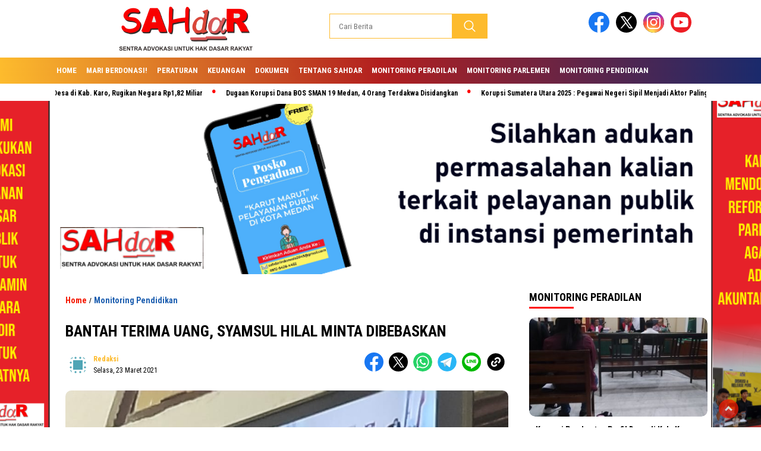

--- FILE ---
content_type: text/html; charset=UTF-8
request_url: https://pendidikanantikorupsi.org/bantah-terima-uang-syamsul-hilal-minta-dibebaskan/
body_size: 78458
content:
<!doctype html>
<html class="no-js" lang="id" >

<head>
    <meta charset="UTF-8">
    <link href="http://gmpg.org/xfn/11" rel="profile">
    <link href="https://pendidikanantikorupsi.org/xmlrpc.php" rel="pingback">
    <meta http-equiv="x-ua-compatible" content="ie=edge">
    <title>BANTAH TERIMA UANG, SYAMSUL HILAL MINTA DIBEBASKAN</title>
<meta name='robots' content='max-image-preview:large' />
<link rel='dns-prefetch' href='//cdnjs.cloudflare.com' />
<link rel='dns-prefetch' href='//stats.wp.com' />
<link rel='dns-prefetch' href='//fonts.googleapis.com' />
<link rel='dns-prefetch' href='//widgets.wp.com' />
<link rel='dns-prefetch' href='//s0.wp.com' />
<link rel='dns-prefetch' href='//0.gravatar.com' />
<link rel='dns-prefetch' href='//1.gravatar.com' />
<link rel='dns-prefetch' href='//2.gravatar.com' />
<link rel='preconnect' href='//c0.wp.com' />
<link rel="alternate" type="application/rss+xml" title=" &raquo; Feed" href="https://pendidikanantikorupsi.org/feed/" />
<link rel="alternate" type="application/rss+xml" title=" &raquo; Umpan Komentar" href="https://pendidikanantikorupsi.org/comments/feed/" />
<link rel="alternate" title="oEmbed (JSON)" type="application/json+oembed" href="https://pendidikanantikorupsi.org/wp-json/oembed/1.0/embed?url=https%3A%2F%2Fpendidikanantikorupsi.org%2Fbantah-terima-uang-syamsul-hilal-minta-dibebaskan%2F" />
<link rel="alternate" title="oEmbed (XML)" type="text/xml+oembed" href="https://pendidikanantikorupsi.org/wp-json/oembed/1.0/embed?url=https%3A%2F%2Fpendidikanantikorupsi.org%2Fbantah-terima-uang-syamsul-hilal-minta-dibebaskan%2F&#038;format=xml" />
<style id='wp-img-auto-sizes-contain-inline-css'>
img:is([sizes=auto i],[sizes^="auto," i]){contain-intrinsic-size:3000px 1500px}
/*# sourceURL=wp-img-auto-sizes-contain-inline-css */
</style>
<style id='wp-emoji-styles-inline-css'>

	img.wp-smiley, img.emoji {
		display: inline !important;
		border: none !important;
		box-shadow: none !important;
		height: 1em !important;
		width: 1em !important;
		margin: 0 0.07em !important;
		vertical-align: -0.1em !important;
		background: none !important;
		padding: 0 !important;
	}
/*# sourceURL=wp-emoji-styles-inline-css */
</style>
<style id='wp-block-library-inline-css'>
:root{--wp-block-synced-color:#7a00df;--wp-block-synced-color--rgb:122,0,223;--wp-bound-block-color:var(--wp-block-synced-color);--wp-editor-canvas-background:#ddd;--wp-admin-theme-color:#007cba;--wp-admin-theme-color--rgb:0,124,186;--wp-admin-theme-color-darker-10:#006ba1;--wp-admin-theme-color-darker-10--rgb:0,107,160.5;--wp-admin-theme-color-darker-20:#005a87;--wp-admin-theme-color-darker-20--rgb:0,90,135;--wp-admin-border-width-focus:2px}@media (min-resolution:192dpi){:root{--wp-admin-border-width-focus:1.5px}}.wp-element-button{cursor:pointer}:root .has-very-light-gray-background-color{background-color:#eee}:root .has-very-dark-gray-background-color{background-color:#313131}:root .has-very-light-gray-color{color:#eee}:root .has-very-dark-gray-color{color:#313131}:root .has-vivid-green-cyan-to-vivid-cyan-blue-gradient-background{background:linear-gradient(135deg,#00d084,#0693e3)}:root .has-purple-crush-gradient-background{background:linear-gradient(135deg,#34e2e4,#4721fb 50%,#ab1dfe)}:root .has-hazy-dawn-gradient-background{background:linear-gradient(135deg,#faaca8,#dad0ec)}:root .has-subdued-olive-gradient-background{background:linear-gradient(135deg,#fafae1,#67a671)}:root .has-atomic-cream-gradient-background{background:linear-gradient(135deg,#fdd79a,#004a59)}:root .has-nightshade-gradient-background{background:linear-gradient(135deg,#330968,#31cdcf)}:root .has-midnight-gradient-background{background:linear-gradient(135deg,#020381,#2874fc)}:root{--wp--preset--font-size--normal:16px;--wp--preset--font-size--huge:42px}.has-regular-font-size{font-size:1em}.has-larger-font-size{font-size:2.625em}.has-normal-font-size{font-size:var(--wp--preset--font-size--normal)}.has-huge-font-size{font-size:var(--wp--preset--font-size--huge)}.has-text-align-center{text-align:center}.has-text-align-left{text-align:left}.has-text-align-right{text-align:right}.has-fit-text{white-space:nowrap!important}#end-resizable-editor-section{display:none}.aligncenter{clear:both}.items-justified-left{justify-content:flex-start}.items-justified-center{justify-content:center}.items-justified-right{justify-content:flex-end}.items-justified-space-between{justify-content:space-between}.screen-reader-text{border:0;clip-path:inset(50%);height:1px;margin:-1px;overflow:hidden;padding:0;position:absolute;width:1px;word-wrap:normal!important}.screen-reader-text:focus{background-color:#ddd;clip-path:none;color:#444;display:block;font-size:1em;height:auto;left:5px;line-height:normal;padding:15px 23px 14px;text-decoration:none;top:5px;width:auto;z-index:100000}html :where(.has-border-color){border-style:solid}html :where([style*=border-top-color]){border-top-style:solid}html :where([style*=border-right-color]){border-right-style:solid}html :where([style*=border-bottom-color]){border-bottom-style:solid}html :where([style*=border-left-color]){border-left-style:solid}html :where([style*=border-width]){border-style:solid}html :where([style*=border-top-width]){border-top-style:solid}html :where([style*=border-right-width]){border-right-style:solid}html :where([style*=border-bottom-width]){border-bottom-style:solid}html :where([style*=border-left-width]){border-left-style:solid}html :where(img[class*=wp-image-]){height:auto;max-width:100%}:where(figure){margin:0 0 1em}html :where(.is-position-sticky){--wp-admin--admin-bar--position-offset:var(--wp-admin--admin-bar--height,0px)}@media screen and (max-width:600px){html :where(.is-position-sticky){--wp-admin--admin-bar--position-offset:0px}}

/*# sourceURL=wp-block-library-inline-css */
</style><style id='global-styles-inline-css'>
:root{--wp--preset--aspect-ratio--square: 1;--wp--preset--aspect-ratio--4-3: 4/3;--wp--preset--aspect-ratio--3-4: 3/4;--wp--preset--aspect-ratio--3-2: 3/2;--wp--preset--aspect-ratio--2-3: 2/3;--wp--preset--aspect-ratio--16-9: 16/9;--wp--preset--aspect-ratio--9-16: 9/16;--wp--preset--color--black: #000000;--wp--preset--color--cyan-bluish-gray: #abb8c3;--wp--preset--color--white: #ffffff;--wp--preset--color--pale-pink: #f78da7;--wp--preset--color--vivid-red: #cf2e2e;--wp--preset--color--luminous-vivid-orange: #ff6900;--wp--preset--color--luminous-vivid-amber: #fcb900;--wp--preset--color--light-green-cyan: #7bdcb5;--wp--preset--color--vivid-green-cyan: #00d084;--wp--preset--color--pale-cyan-blue: #8ed1fc;--wp--preset--color--vivid-cyan-blue: #0693e3;--wp--preset--color--vivid-purple: #9b51e0;--wp--preset--gradient--vivid-cyan-blue-to-vivid-purple: linear-gradient(135deg,rgb(6,147,227) 0%,rgb(155,81,224) 100%);--wp--preset--gradient--light-green-cyan-to-vivid-green-cyan: linear-gradient(135deg,rgb(122,220,180) 0%,rgb(0,208,130) 100%);--wp--preset--gradient--luminous-vivid-amber-to-luminous-vivid-orange: linear-gradient(135deg,rgb(252,185,0) 0%,rgb(255,105,0) 100%);--wp--preset--gradient--luminous-vivid-orange-to-vivid-red: linear-gradient(135deg,rgb(255,105,0) 0%,rgb(207,46,46) 100%);--wp--preset--gradient--very-light-gray-to-cyan-bluish-gray: linear-gradient(135deg,rgb(238,238,238) 0%,rgb(169,184,195) 100%);--wp--preset--gradient--cool-to-warm-spectrum: linear-gradient(135deg,rgb(74,234,220) 0%,rgb(151,120,209) 20%,rgb(207,42,186) 40%,rgb(238,44,130) 60%,rgb(251,105,98) 80%,rgb(254,248,76) 100%);--wp--preset--gradient--blush-light-purple: linear-gradient(135deg,rgb(255,206,236) 0%,rgb(152,150,240) 100%);--wp--preset--gradient--blush-bordeaux: linear-gradient(135deg,rgb(254,205,165) 0%,rgb(254,45,45) 50%,rgb(107,0,62) 100%);--wp--preset--gradient--luminous-dusk: linear-gradient(135deg,rgb(255,203,112) 0%,rgb(199,81,192) 50%,rgb(65,88,208) 100%);--wp--preset--gradient--pale-ocean: linear-gradient(135deg,rgb(255,245,203) 0%,rgb(182,227,212) 50%,rgb(51,167,181) 100%);--wp--preset--gradient--electric-grass: linear-gradient(135deg,rgb(202,248,128) 0%,rgb(113,206,126) 100%);--wp--preset--gradient--midnight: linear-gradient(135deg,rgb(2,3,129) 0%,rgb(40,116,252) 100%);--wp--preset--font-size--small: 13px;--wp--preset--font-size--medium: 20px;--wp--preset--font-size--large: 36px;--wp--preset--font-size--x-large: 42px;--wp--preset--spacing--20: 0.44rem;--wp--preset--spacing--30: 0.67rem;--wp--preset--spacing--40: 1rem;--wp--preset--spacing--50: 1.5rem;--wp--preset--spacing--60: 2.25rem;--wp--preset--spacing--70: 3.38rem;--wp--preset--spacing--80: 5.06rem;--wp--preset--shadow--natural: 6px 6px 9px rgba(0, 0, 0, 0.2);--wp--preset--shadow--deep: 12px 12px 50px rgba(0, 0, 0, 0.4);--wp--preset--shadow--sharp: 6px 6px 0px rgba(0, 0, 0, 0.2);--wp--preset--shadow--outlined: 6px 6px 0px -3px rgb(255, 255, 255), 6px 6px rgb(0, 0, 0);--wp--preset--shadow--crisp: 6px 6px 0px rgb(0, 0, 0);}:where(.is-layout-flex){gap: 0.5em;}:where(.is-layout-grid){gap: 0.5em;}body .is-layout-flex{display: flex;}.is-layout-flex{flex-wrap: wrap;align-items: center;}.is-layout-flex > :is(*, div){margin: 0;}body .is-layout-grid{display: grid;}.is-layout-grid > :is(*, div){margin: 0;}:where(.wp-block-columns.is-layout-flex){gap: 2em;}:where(.wp-block-columns.is-layout-grid){gap: 2em;}:where(.wp-block-post-template.is-layout-flex){gap: 1.25em;}:where(.wp-block-post-template.is-layout-grid){gap: 1.25em;}.has-black-color{color: var(--wp--preset--color--black) !important;}.has-cyan-bluish-gray-color{color: var(--wp--preset--color--cyan-bluish-gray) !important;}.has-white-color{color: var(--wp--preset--color--white) !important;}.has-pale-pink-color{color: var(--wp--preset--color--pale-pink) !important;}.has-vivid-red-color{color: var(--wp--preset--color--vivid-red) !important;}.has-luminous-vivid-orange-color{color: var(--wp--preset--color--luminous-vivid-orange) !important;}.has-luminous-vivid-amber-color{color: var(--wp--preset--color--luminous-vivid-amber) !important;}.has-light-green-cyan-color{color: var(--wp--preset--color--light-green-cyan) !important;}.has-vivid-green-cyan-color{color: var(--wp--preset--color--vivid-green-cyan) !important;}.has-pale-cyan-blue-color{color: var(--wp--preset--color--pale-cyan-blue) !important;}.has-vivid-cyan-blue-color{color: var(--wp--preset--color--vivid-cyan-blue) !important;}.has-vivid-purple-color{color: var(--wp--preset--color--vivid-purple) !important;}.has-black-background-color{background-color: var(--wp--preset--color--black) !important;}.has-cyan-bluish-gray-background-color{background-color: var(--wp--preset--color--cyan-bluish-gray) !important;}.has-white-background-color{background-color: var(--wp--preset--color--white) !important;}.has-pale-pink-background-color{background-color: var(--wp--preset--color--pale-pink) !important;}.has-vivid-red-background-color{background-color: var(--wp--preset--color--vivid-red) !important;}.has-luminous-vivid-orange-background-color{background-color: var(--wp--preset--color--luminous-vivid-orange) !important;}.has-luminous-vivid-amber-background-color{background-color: var(--wp--preset--color--luminous-vivid-amber) !important;}.has-light-green-cyan-background-color{background-color: var(--wp--preset--color--light-green-cyan) !important;}.has-vivid-green-cyan-background-color{background-color: var(--wp--preset--color--vivid-green-cyan) !important;}.has-pale-cyan-blue-background-color{background-color: var(--wp--preset--color--pale-cyan-blue) !important;}.has-vivid-cyan-blue-background-color{background-color: var(--wp--preset--color--vivid-cyan-blue) !important;}.has-vivid-purple-background-color{background-color: var(--wp--preset--color--vivid-purple) !important;}.has-black-border-color{border-color: var(--wp--preset--color--black) !important;}.has-cyan-bluish-gray-border-color{border-color: var(--wp--preset--color--cyan-bluish-gray) !important;}.has-white-border-color{border-color: var(--wp--preset--color--white) !important;}.has-pale-pink-border-color{border-color: var(--wp--preset--color--pale-pink) !important;}.has-vivid-red-border-color{border-color: var(--wp--preset--color--vivid-red) !important;}.has-luminous-vivid-orange-border-color{border-color: var(--wp--preset--color--luminous-vivid-orange) !important;}.has-luminous-vivid-amber-border-color{border-color: var(--wp--preset--color--luminous-vivid-amber) !important;}.has-light-green-cyan-border-color{border-color: var(--wp--preset--color--light-green-cyan) !important;}.has-vivid-green-cyan-border-color{border-color: var(--wp--preset--color--vivid-green-cyan) !important;}.has-pale-cyan-blue-border-color{border-color: var(--wp--preset--color--pale-cyan-blue) !important;}.has-vivid-cyan-blue-border-color{border-color: var(--wp--preset--color--vivid-cyan-blue) !important;}.has-vivid-purple-border-color{border-color: var(--wp--preset--color--vivid-purple) !important;}.has-vivid-cyan-blue-to-vivid-purple-gradient-background{background: var(--wp--preset--gradient--vivid-cyan-blue-to-vivid-purple) !important;}.has-light-green-cyan-to-vivid-green-cyan-gradient-background{background: var(--wp--preset--gradient--light-green-cyan-to-vivid-green-cyan) !important;}.has-luminous-vivid-amber-to-luminous-vivid-orange-gradient-background{background: var(--wp--preset--gradient--luminous-vivid-amber-to-luminous-vivid-orange) !important;}.has-luminous-vivid-orange-to-vivid-red-gradient-background{background: var(--wp--preset--gradient--luminous-vivid-orange-to-vivid-red) !important;}.has-very-light-gray-to-cyan-bluish-gray-gradient-background{background: var(--wp--preset--gradient--very-light-gray-to-cyan-bluish-gray) !important;}.has-cool-to-warm-spectrum-gradient-background{background: var(--wp--preset--gradient--cool-to-warm-spectrum) !important;}.has-blush-light-purple-gradient-background{background: var(--wp--preset--gradient--blush-light-purple) !important;}.has-blush-bordeaux-gradient-background{background: var(--wp--preset--gradient--blush-bordeaux) !important;}.has-luminous-dusk-gradient-background{background: var(--wp--preset--gradient--luminous-dusk) !important;}.has-pale-ocean-gradient-background{background: var(--wp--preset--gradient--pale-ocean) !important;}.has-electric-grass-gradient-background{background: var(--wp--preset--gradient--electric-grass) !important;}.has-midnight-gradient-background{background: var(--wp--preset--gradient--midnight) !important;}.has-small-font-size{font-size: var(--wp--preset--font-size--small) !important;}.has-medium-font-size{font-size: var(--wp--preset--font-size--medium) !important;}.has-large-font-size{font-size: var(--wp--preset--font-size--large) !important;}.has-x-large-font-size{font-size: var(--wp--preset--font-size--x-large) !important;}
/*# sourceURL=global-styles-inline-css */
</style>

<style id='classic-theme-styles-inline-css'>
/*! This file is auto-generated */
.wp-block-button__link{color:#fff;background-color:#32373c;border-radius:9999px;box-shadow:none;text-decoration:none;padding:calc(.667em + 2px) calc(1.333em + 2px);font-size:1.125em}.wp-block-file__button{background:#32373c;color:#fff;text-decoration:none}
/*# sourceURL=/wp-includes/css/classic-themes.min.css */
</style>
<link rel='stylesheet' id='styleku-css' href='https://pendidikanantikorupsi.org/wp-content/themes/nomina/style.css?ver=1.7' media='all' />
<link rel='stylesheet' id='lightslidercss-css' href='https://pendidikanantikorupsi.org/wp-content/themes/nomina/css/lightslider.min.css?ver=1.1' media='all' />
<link rel='stylesheet' id='flexslidercss-css' href='https://pendidikanantikorupsi.org/wp-content/themes/nomina/css/flexslider.css?ver=1.1' media='all' />
<link rel='stylesheet' id='owlcss-css' href='https://pendidikanantikorupsi.org/wp-content/themes/nomina/css/owl.carousel.min.css?ver=2.1' media='all' />
<link rel='stylesheet' id='swiper-css-css' href='https://cdnjs.cloudflare.com/ajax/libs/Swiper/11.0.5/swiper-bundle.css?ver=11.0.5' media='all' />
<link rel='stylesheet' id='google-fonts-css' href='https://fonts.googleapis.com/css2?family=Roboto%20Condensed:ital,wght@0,400;0,700;1,400;1,700&#038;display=swap' media='all' />
<link rel='stylesheet' id='google-fonts-paragraph-css' href='https://fonts.googleapis.com/css2?family=Roboto:ital,wght@0,400;0,700;1,400;1,700&#038;display=swap' media='all' />
<link rel='stylesheet' id='jetpack_likes-css' href='https://c0.wp.com/p/jetpack/15.4/modules/likes/style.css' media='all' />
<script src="https://c0.wp.com/c/6.9/wp-includes/js/jquery/jquery.min.js" id="jquery-core-js"></script>
<script src="https://c0.wp.com/c/6.9/wp-includes/js/jquery/jquery-migrate.min.js" id="jquery-migrate-js"></script>
<script src="https://pendidikanantikorupsi.org/wp-content/themes/nomina/js/owl.carousel.min.js?ver=1" id="owljs-js"></script>
<script src="https://pendidikanantikorupsi.org/wp-content/themes/nomina/js/lightslider.min.js?ver=6.9" id="lightslider-js"></script>
<script src="https://cdnjs.cloudflare.com/ajax/libs/Swiper/11.0.5/swiper-bundle.min.js?ver=11.0.5" id="script-swipe-js"></script>
<link rel="https://api.w.org/" href="https://pendidikanantikorupsi.org/wp-json/" /><link rel="alternate" title="JSON" type="application/json" href="https://pendidikanantikorupsi.org/wp-json/wp/v2/posts/2399" /><link rel="EditURI" type="application/rsd+xml" title="RSD" href="https://pendidikanantikorupsi.org/xmlrpc.php?rsd" />
<meta name="generator" content="WordPress 6.9" />
<link rel="canonical" href="https://pendidikanantikorupsi.org/bantah-terima-uang-syamsul-hilal-minta-dibebaskan/" />
<link rel='shortlink' href='https://pendidikanantikorupsi.org/?p=2399' />
<meta property="fb:app_id" content="avicenia"/>	<style>img#wpstats{display:none}</style>
		         <style>
             .menu-utama > li > a, .headline-judul a, .news-feed-judul, .news-feed-judul-block, .news-feed-list .kategori, .judul-sidebar-right, .judul-sidebar-left, .judul-sidebar-single, .single-kategori a span, .judul-label-kategori span, .kategori-mobile, .category-kategori a, .wpp-list > li > a, .recent-post-widget a, .page-numbers, .menu-bawah li a, #category-content h2 a, .category-text-wrap, .judul-label-kategori, .category-kategori, .headline-label, .search-form .search-field, .recent-post-widget .waktu, .single-kategori a, #single-content h1, .tanggal-single, .related-post-wrap, .caption-photo, .tagname, .tagname a, .footer-copyright, .judul-berita-pilihan, .kategori-berita-pilihan, #berita-pilihan h2 a, #page-content h1, .judul-berita-rekomendasi, .kategori-berita-rekomendasi, #berita-rekomendasi h2, .mobile-berita-terbaru .berita-terbaru, .judul-berita-terbaru a, .mobile-kategori-berita-terbaru, .tanggal-berita-terbaru, .news-feed-text-block .tanggal, .menu-utama > li > ul.sub-menu > li a, .mobile-menu-kiri li a, .judul-headline, a.slider-kategori, a.judul-slider, .judul-thumbnail, .alamat, .before-widget, .before-widget select, .before-widget ul li a, .before-widget ul li, .nama-penulis, .desktop-berita-terbaru .berita-terbaru, .desktop-berita-terbaru-box p, .desktop-kategori-berita-terbaru, .error404 p, .headline-label-mobile-dua, h2.headline-judul-mobile-dua a, .wrap-text-headline-dua .tanggal, .judul-berita-pilihan, .before-widget h2, .judul-sidebar-right, .judul-sidebar-single, .marquee-baru a, .marquee-baru .inner a, .headline-tiga-text-wrap-mobile h2 a, .totalpembaca, h2.headline-judul-mobile a, .headline-label-mobile, .menu-network-wrap, .network-title, .menu-network-wrap a { 
    font-family: 'Roboto Condensed', sans-serif; }  
             
.single-article-text, .single-article-text p { 
    font-family: 'Roboto', sans-serif; 
    font-size: 14px; }    
             
#single-content figcaption.wp-element-caption, .wp-caption, .caption-photo, .caption-photo-buka-tutup {
      font-family: 'Roboto', sans-serif; 
             }

        
                     
.menu-utama > li > a, .menu-bawah > li > a, .menu-utama > li > ul.sub-menu > li a { 
    font-size: 
    13px; }
             
             
                 .menu-utama { text-align: left; }
                     
                          #single-content h1 { text-align: left}
             
             
    .single-kategori { text-align: left; }
    
                             .fluid-nav, footer, .scroll-to-continue, .ad-middle .ad-title, .ad-middle .scroll-to-resume, .tagname span, .tagname a:hover, .headline-tiga-text-wrap-mobile {background: #1a2a6c;  /* fallback for old browsers */
background: -webkit-linear-gradient(to right, #fdbb2d, #b21f1f, #1a2a6c);  /* Chrome 10-25, Safari 5.1-6 */
background: linear-gradient(to right, #fdbb2d, #b21f1f, #1a2a6c); /* W3C, IE 10+/ Edge, Firefox 16+, Chrome 26+, Opera 12+, Safari 7+ */
} 
.menu-utama { background: transparent;}
.nama-penulis a, single-kategori a, .single-article-text p a, .single-article-text h1 a, .single-article-text h2 a, .single-article-text h3 a, .single-article-text h4 a, .single-article-text h5 a, .single-article-text h6 a, .single-article-text ul li a, .single-article-text ol li a, .single-article-text div a, .single-article-text a, .judul-desktop-berita-terbaru:hover, .wpp-list > li > a.wpp-post-title:before, .recent-post-widget a:hover {color: #fdbb2d }
.search-submit, .menu-utama > li > ul.sub-menu, .nav-links .current, .page-numbers:hover, .menu-utama > li > a:hover, .page-link-wrap span.current, .page-link-wrap a:hover {background: #fdbb2d }
.search-submit, .search-form .search-field, .mobile-menu-kiri-wrap form.search-form, .page-link-wrap span.current, a.post-page-numbers {border-color: #fdbb2d}
.line-satu, .line-dua, .line-tiga {background: #fdbb2d }
.menu-utama > .current-menu-item > a {background-color: #ca9624}
footer { border-color: #ca9624}
.menu-utama > li > ul.sub-menu {border-color: #ca9624 }
                    
    
             
             
         </style>
    
<!-- Jetpack Open Graph Tags -->
<meta property="og:type" content="article" />
<meta property="og:title" content="BANTAH TERIMA UANG, SYAMSUL HILAL MINTA DIBEBASKAN" />
<meta property="og:url" content="https://pendidikanantikorupsi.org/bantah-terima-uang-syamsul-hilal-minta-dibebaskan/" />
<meta property="og:description" content="[Pendidikanantikorupsi.org] Pengadilan Tindak Pidana Korupi pada Pengadilan Negeri Medan kembali menggelar sidang anggota DPRD Sumut periode 2009-2014 terkait perkara dugaan penerimaan suap “uang k…" />
<meta property="article:published_time" content="2021-03-23T02:01:10+00:00" />
<meta property="article:modified_time" content="2024-02-23T09:58:10+00:00" />
<meta property="og:image" content="https://pendidikanantikorupsi.org/wp-content/uploads/2021/03/WhatsApp-Image-2021-03-23-at-03.24.43.jpeg" />
<meta property="og:image:width" content="960" />
<meta property="og:image:height" content="1280" />
<meta property="og:image:alt" content="" />
<meta property="og:locale" content="id_ID" />
<meta name="twitter:text:title" content="BANTAH TERIMA UANG, SYAMSUL HILAL MINTA DIBEBASKAN" />
<meta name="twitter:image" content="https://pendidikanantikorupsi.org/wp-content/uploads/2021/03/WhatsApp-Image-2021-03-23-at-03.24.43.jpeg?w=640" />
<meta name="twitter:card" content="summary_large_image" />

<!-- End Jetpack Open Graph Tags -->
<link rel="icon" href="https://pendidikanantikorupsi.org/wp-content/uploads/2022/09/cropped-favicon-sahdar-32x32.jpg" sizes="32x32" />
<link rel="icon" href="https://pendidikanantikorupsi.org/wp-content/uploads/2022/09/cropped-favicon-sahdar-192x192.jpg" sizes="192x192" />
<link rel="apple-touch-icon" href="https://pendidikanantikorupsi.org/wp-content/uploads/2022/09/cropped-favicon-sahdar-180x180.jpg" />
<meta name="msapplication-TileImage" content="https://pendidikanantikorupsi.org/wp-content/uploads/2022/09/cropped-favicon-sahdar-270x270.jpg" />
    <meta name="viewport" content="width=device-width, initial-scale=1, shrink-to-fit=no">
    <meta name="theme-color" content="#fdbb2d" />
	<link rel="preconnect" href="https://fonts.googleapis.com">
<link rel="preconnect" href="https://fonts.gstatic.com" crossorigin>

	<style>
	
		.search-submit { background-image: url('https://pendidikanantikorupsi.org/wp-content/themes/nomina/img/icons8-search.svg'); background-repeat: no-repeat; background-position: 50% 50%; background-size: 40%; }
		
				#sidebar-right, #sidebar-single {top: 170px;}
		
		        .logged-in header{
            top: 0 !important;
        }
		
	</style>
	
</head>

<body class="wp-singular post-template-default single single-post postid-2399 single-format-standard wp-custom-logo wp-embed-responsive wp-theme-nomina">
	  		<div id="sidebar-banner-bawah">
			<div>
			
		</div><!-- sidebar-banner-bawah WRAP -->
</div><!-- sidebar-banner-bawah BANNER -->	
    <header>
		<div class="header-fixed">
			<div class="header-shrink">
				
			
 <a id="logo" href="https://pendidikanantikorupsi.org/" rel="home"> <img src="https://pendidikanantikorupsi.org/wp-content/uploads/2024/02/cropped-logo-sahdar.png" alt="logo" width="400" height="77" /></a>				
<div class="media-social-header">
				<a title="facebook" class="facebook-header" href="https://facebook.com" target="_blank"><img src="https://pendidikanantikorupsi.org/wp-content/themes/nomina/img/fb-icon.svg" alt="facebook" width="35" height="35" /></a>
				<a title="twitter" class="twitter-header" href="https://twitter.com" target="_blank"><img src="https://pendidikanantikorupsi.org/wp-content/themes/nomina/img/twitter-icon-baru.svg" alt="twiter" width="35" height="35"  /></a>
				<a title="instagram" class="instagram-header" href="https://www.instagram.com/sahdar_indonesia" target="_blank"><img src="https://pendidikanantikorupsi.org/wp-content/themes/nomina/img/instagram-icon.svg" alt="instagram" width="35" height="35"  /></a>
				<a title="youtube" class="youtube-header" href="https://youtube.com" target="_blank"><img src="https://pendidikanantikorupsi.org/wp-content/themes/nomina/img/youtube-icon.svg" alt="youtube" width="35" height="35"  /></a>
		 

			</div>
			
			<form method="get" class="search-form" action="https://pendidikanantikorupsi.org/">
  <input type="text" class="search-field" name="s" placeholder="Cari Berita" value="" /> <input type="submit" class="search-submit" value="" /></form>   
			<div class="hamburger-button">
				<div class="line-satu"></div>
				<div class="line-dua"></div>
				<div class="line-tiga"></div>
			</div><!-- akhir hamburger-button -->
			<div class="mobile-menu-kiri-wrap">
		<a id="logo-menu-kiri" href="https://pendidikanantikorupsi.org/" rel="home"> <img src="https://pendidikanantikorupsi.org/wp-content/uploads/2024/02/cropped-logo-sahdar.png" alt="logo"></a><span class="close-button-hamburger">&#10006;</span>
				<div class="clr"></div>
				<form method="get" class="search-form" action="https://pendidikanantikorupsi.org/">
  <input type="text" class="search-field" name="s" placeholder="Cari Berita" value="" /> <input type="submit" class="search-submit" value="" /></form>   
			<div class="menu-menu-utama-container"><ul id="menu-menu-utama" class="mobile-menu-kiri"><li id="menu-item-3230" class="menu-item menu-item-type-custom menu-item-object-custom menu-item-3230"><a href="https://demo.baturetnostudio.com/nomina/">Home</a></li>
<li id="menu-item-3282" class="menu-item menu-item-type-post_type menu-item-object-page menu-item-3282"><a href="https://pendidikanantikorupsi.org/mari-berdonasi-untuk-gerakan-antikorupsi-sumatera-utara/">Mari Berdonasi!</a></li>
<li id="menu-item-3283" class="menu-item menu-item-type-post_type menu-item-object-page menu-item-3283"><a href="https://pendidikanantikorupsi.org/peraturan/">Peraturan</a></li>
<li id="menu-item-3284" class="menu-item menu-item-type-post_type menu-item-object-page menu-item-3284"><a href="https://pendidikanantikorupsi.org/opini/">Keuangan</a></li>
<li id="menu-item-3285" class="menu-item menu-item-type-post_type menu-item-object-page menu-item-3285"><a href="https://pendidikanantikorupsi.org/download/">Dokumen</a></li>
<li id="menu-item-3286" class="menu-item menu-item-type-post_type menu-item-object-page menu-item-3286"><a href="https://pendidikanantikorupsi.org/sample-page/">Tentang SAHdaR</a></li>
<li id="menu-item-3339" class="menu-item menu-item-type-taxonomy menu-item-object-category menu-item-3339"><a href="https://pendidikanantikorupsi.org/category/monitoring-peradilan/">Monitoring Peradilan</a></li>
<li id="menu-item-3352" class="menu-item menu-item-type-taxonomy menu-item-object-category menu-item-3352"><a href="https://pendidikanantikorupsi.org/category/monitoring-parlemen/">Monitoring Parlemen</a></li>
<li id="menu-item-3358" class="menu-item menu-item-type-taxonomy menu-item-object-category current-post-ancestor current-menu-parent current-post-parent menu-item-3358"><a href="https://pendidikanantikorupsi.org/category/monitoring-pendidikan/">Monitoring Pendidikan</a></li>
</ul></div>	
			</div><!-- akhir mobile-menu-kiri-wrap -->
		
<div class="clr">
	
		</div>
		</div><!-- akhir header shrink -->
			<div class="fluid-nav">
		<div class="menu-menu-utama-container"><ul id="menu-menu-utama-1" class="menu-utama"><li class="menu-item menu-item-type-custom menu-item-object-custom menu-item-3230"><a href="https://demo.baturetnostudio.com/nomina/">Home</a></li>
<li class="menu-item menu-item-type-post_type menu-item-object-page menu-item-3282"><a href="https://pendidikanantikorupsi.org/mari-berdonasi-untuk-gerakan-antikorupsi-sumatera-utara/">Mari Berdonasi!</a></li>
<li class="menu-item menu-item-type-post_type menu-item-object-page menu-item-3283"><a href="https://pendidikanantikorupsi.org/peraturan/">Peraturan</a></li>
<li class="menu-item menu-item-type-post_type menu-item-object-page menu-item-3284"><a href="https://pendidikanantikorupsi.org/opini/">Keuangan</a></li>
<li class="menu-item menu-item-type-post_type menu-item-object-page menu-item-3285"><a href="https://pendidikanantikorupsi.org/download/">Dokumen</a></li>
<li class="menu-item menu-item-type-post_type menu-item-object-page menu-item-3286"><a href="https://pendidikanantikorupsi.org/sample-page/">Tentang SAHdaR</a></li>
<li class="menu-item menu-item-type-taxonomy menu-item-object-category menu-item-3339"><a href="https://pendidikanantikorupsi.org/category/monitoring-peradilan/">Monitoring Peradilan</a></li>
<li class="menu-item menu-item-type-taxonomy menu-item-object-category menu-item-3352"><a href="https://pendidikanantikorupsi.org/category/monitoring-parlemen/">Monitoring Parlemen</a></li>
<li class="menu-item menu-item-type-taxonomy menu-item-object-category current-post-ancestor current-menu-parent current-post-parent menu-item-3358"><a href="https://pendidikanantikorupsi.org/category/monitoring-pendidikan/">Monitoring Pendidikan</a></li>
</ul></div> </div><!-- akhir fluid nav -->
		
						<!-- marquee -->
	
	<div class="marquee-baru">
		<div class="inner-wrap">
		 <div class="inner">
    <p>
			 <a href="https://pendidikanantikorupsi.org/korupsi-pembuatan-profil-desa-di-kab-karo-rugikan-negara-rp182-miliar/">Korupsi Pembuatan Profil Desa di Kab. Karo, Rugikan Negara Rp1,82 Miliar</a>   
                    	 <a href="https://pendidikanantikorupsi.org/dugaan-korupsi-dana-bos-sman-19-medan-4-orang-terdakwa-disidangkan/">Dugaan Korupsi Dana BOS SMAN 19 Medan, 4 Orang Terdakwa Disidangkan</a>   
                    	 <a href="https://pendidikanantikorupsi.org/catahu-sahdar-2025-pegawai-negeri-sipil-menjadi-aktor-paling-dominan/">Korupsi Sumatera Utara 2025 : Pegawai Negeri Sipil Menjadi Aktor Paling Dominan</a>   
                    	 <a href="https://pendidikanantikorupsi.org/sidang-dugaan-korupsi-ded-dinas-pariwisata-nias-utara-sejak-awal-sepakat-korupsi/">Sidang Dugaan Korupsi DED Dinas Pariwisata Nias Utara, Sejak Awal Sepakat Korupsi</a>   
                    	 <a href="https://pendidikanantikorupsi.org/saksi-diam-sepanjang-sidang-majelis-hakim-minta-saksi-belajar-dulu/">Saksi Diam Sepanjang Sidang, Majelis Hakim Minta Saksi Belajar Dulu</a>   
                    		  </p>
			 </div>
  </div><!-- akhir inner-wrap -->
		</div>  <!-- akhir div marquee -->
				
		</div><!-- akhir header fixed -->
    </header>
	<div class="add-height"></div>
				<div id="sidebar-header">
		<div class="sidebar-header-wrap">
			<div><a href="https://wa.me/6281264284462"><img width="973" height="254" src="https://pendidikanantikorupsi.org/wp-content/uploads/2025/03/banner-970-x-250.png" class="image wp-image-4169  attachment-full size-full" alt="" style="max-width: 100%; height: auto;" decoding="async" fetchpriority="high" srcset="https://pendidikanantikorupsi.org/wp-content/uploads/2025/03/banner-970-x-250.png 973w, https://pendidikanantikorupsi.org/wp-content/uploads/2025/03/banner-970-x-250-768x200.png 768w, https://pendidikanantikorupsi.org/wp-content/uploads/2025/03/banner-970-x-250-800x209.png 800w" sizes="(max-width: 973px) 100vw, 973px" /></a></div>		</div><!-- sidebar-header-wrap -->
</div><!-- akhir sidebar-header -->
		
<div id="sidebar-banner-160x600-kanan">
				<div class="sidebar-banner-160x600-kanan-wrap">
			<div><a href="https://pendidikanantikorupsi.org/category/monitoring-parlemen/"><img width="163" height="604" src="https://pendidikanantikorupsi.org/wp-content/uploads/2024/02/160-x-100-parpol.png" class="image wp-image-3354  attachment-full size-full" alt="" style="max-width: 100%; height: auto;" decoding="async" /></a></div>		</div><!-- sidebar-banner-160x600-kanan WRAP -->
		</div><!-- sidebar-banner-160x600-kanan BANNER -->
<div id="sidebar-banner-160x600-kiri">
				<div class="sidebar-banner-160x600-kiri-wrap">
			<div><a href="https://pendidikanantikorupsi.org/category/monitoring-pendidikan/"><img width="163" height="604" src="https://pendidikanantikorupsi.org/wp-content/uploads/2024/02/160-x-600-layanan-publik.png" class="image wp-image-3356  attachment-full size-full" alt="" style="max-width: 100%; height: auto;" decoding="async" /></a></div>		</div><!-- sidebar-banner-160x600-kiri WRAP -->
		</div><!-- sidebar-banner-160x600-kiri BANNER -->
<div id="single-content-wrap">
<div id="single-content" class="post-4741 post type-post status-publish format-standard has-post-thumbnail hentry category-aktivitas category-artikel category-uncategorized category-korupsi category-siaran-pers category-sumatera-utara tag-breaking-news tag-hukum tag-korupsi tag-sumaterautara tag-uinsu tag-headline">
	<!-- start breadcrumbs -->
	<!-- end breadcrumbs -->
			<div class="wrap-kategori-tanggal">
                <p class="single-kategori"><a href="https://pendidikanantikorupsi.org"><span>Home</span></a> / <a href="https://pendidikanantikorupsi.org/category/monitoring-pendidikan/" rel="category tag">Monitoring Pendidikan</a></p>
	</div>
	<h1>BANTAH TERIMA UANG, SYAMSUL HILAL MINTA DIBEBASKAN</h1>
	<div class="container-single-meta">
		
		<p class="foto-penulis">
	    	<img alt='' src='https://secure.gravatar.com/avatar/f9d3dfc25fcdae6f248a6b86855efc9cf99d3cae9aa3dc03ccbe8243e7aae825?s=32&#038;d=identicon&#038;r=g' srcset='https://secure.gravatar.com/avatar/f9d3dfc25fcdae6f248a6b86855efc9cf99d3cae9aa3dc03ccbe8243e7aae825?s=64&#038;d=identicon&#038;r=g 2x' class='avatar avatar-32 photo' height='32' width='32' loading='lazy' decoding='async'/> </p> 		<div class="group-penulis-dan-tanggal">
					<p class="nama-penulis"><span> 	<a href="https://pendidikanantikorupsi.org/author/redaksi/" title="Pos-pos oleh redaksi" rel="author">redaksi</a> </span>  </p>
			<p class="tanggal-single">Selasa, 23 Maret 2021 							</p>
			</div>
			<div class="single-media-social">
				<a href="https://www.facebook.com/sharer/sharer.php?u=https://pendidikanantikorupsi.org/bantah-terima-uang-syamsul-hilal-minta-dibebaskan/" onclick="window.open(this.href,'window','width=640,height=480,resizable,scrollbars,toolbar,menubar');return false;" title="share ke facebook"><img src="https://pendidikanantikorupsi.org/wp-content/themes/nomina/img/fb-icon.svg" alt="facebook" width="32" height="32"  />
</a>
				<a href="https://twitter.com/intent/tweet?text=https://pendidikanantikorupsi.org/bantah-terima-uang-syamsul-hilal-minta-dibebaskan/" onclick="window.open(this.href,'window','width=640,height=480,resizable,scrollbars,toolbar,menubar') ;return false;" title="share ke twitter"><img src="https://pendidikanantikorupsi.org/wp-content/themes/nomina/img/twitter-icon-baru.svg" alt="twitter" width="32" height="32" />
</a>
				<a href="https://wa.me/?text=*BANTAH TERIMA UANG, SYAMSUL HILAL MINTA DIBEBASKAN* %0A%0A [Pendidikanantikorupsi.org] Pengadilan Tindak Pidana Korupi pada Pengadilan Negeri Medan kembali menggelar sidang anggota DPRD Sumut periode 2009-2014 terkait perkara dugaan penerimaan suap “uang ketuk... %0A%0A _Baca selengkapnya:_ %0A https://pendidikanantikorupsi.org/bantah-terima-uang-syamsul-hilal-minta-dibebaskan/" data-action="share/whatsapp/share" onclick="window.open(this.href,'window','width=640,height=480,resizable,scrollbars,toolbar,menubar') ;return false;" title="share ke whatsapp"><img src="https://pendidikanantikorupsi.org/wp-content/themes/nomina/img/whatsapp-icon.svg" alt="whatsapp" width="32" height="32"  />
</a>
					<a href="https://t.me/share/url?url=https://pendidikanantikorupsi.org/bantah-terima-uang-syamsul-hilal-minta-dibebaskan/" onclick="window.open(this.href,'window','width=640,height=480,resizable,scrollbars,toolbar,menubar') ;return false;" title="share ke telegram"><img src="https://pendidikanantikorupsi.org/wp-content/themes/nomina/img/telegram-icon.svg" alt="telegram" width="32" height="32"  />
</a>
				<a href="https://social-plugins.line.me/lineit/share?url=https://pendidikanantikorupsi.org/bantah-terima-uang-syamsul-hilal-minta-dibebaskan/" onclick="window.open(this.href,'window','width=640,height=480,resizable,scrollbars,toolbar,menubar') ;return false;" title="share ke line"><img src="https://pendidikanantikorupsi.org/wp-content/themes/nomina/img/line-icon.svg" alt="line" width="32" height="32"  />
</a>
				<span class="clipboard" style="display: inline-block; cursor: pointer"><img src="https://pendidikanantikorupsi.org/wp-content/themes/nomina/img/link-icon.svg" alt="copy" width="32" height="32" /></span><p class="copied">
				URL berhasil dicopy
				</p>
			</div>
	</div>
		
	
	
	<div class="media-sosial-mobile">
			<a href="https://www.facebook.com/sharer/sharer.php?u=https://pendidikanantikorupsi.org/bantah-terima-uang-syamsul-hilal-minta-dibebaskan/" onclick="window.open(this.href,'window','width=640,height=480,resizable,scrollbars,toolbar,menubar');return false;" title="share ke facebook"><img src="https://pendidikanantikorupsi.org/wp-content/themes/nomina/img/fb-icon.svg" alt="facebook icon" width="32" height="32" />
</a>
				<a href="https://twitter.com/intent/tweet?text=https://pendidikanantikorupsi.org/bantah-terima-uang-syamsul-hilal-minta-dibebaskan/" onclick="window.open(this.href,'window','width=640,height=480,resizable,scrollbars,toolbar,menubar') ;return false;" title="share ke twitter"><img src="https://pendidikanantikorupsi.org/wp-content/themes/nomina/img/twitter-icon-baru.svg" alt="twitter icon" width="32" height="32"  />
</a>
				<a href="https://wa.me/?text=*BANTAH TERIMA UANG, SYAMSUL HILAL MINTA DIBEBASKAN* %0A%0A [Pendidikanantikorupsi.org] Pengadilan Tindak Pidana Korupi pada Pengadilan Negeri Medan kembali menggelar sidang anggota DPRD Sumut periode 2009-2014 terkait perkara dugaan penerimaan suap “uang ketuk... %0A%0A _Baca selengkapnya:_ %0A https://pendidikanantikorupsi.org/bantah-terima-uang-syamsul-hilal-minta-dibebaskan/" data-action="share/whatsapp/share" onclick="window.open(this.href,'window','width=640,height=480,resizable,scrollbars,toolbar,menubar') ;return false;" title="share ke whatsapp"><img src="https://pendidikanantikorupsi.org/wp-content/themes/nomina/img/whatsapp-icon.svg" alt="whatsapp icon" width="32" height="32"  />
</a>
		<a href="https://t.me/share/url?url=https://pendidikanantikorupsi.org/bantah-terima-uang-syamsul-hilal-minta-dibebaskan/" onclick="window.open(this.href,'window','width=640,height=480,resizable,scrollbars,toolbar,menubar') ;return false;" title="share ke telegram"><img src="https://pendidikanantikorupsi.org/wp-content/themes/nomina/img/telegram-icon.svg" alt="telegram icon" width="32" height="32"  /></a>
				<a href="https://social-plugins.line.me/lineit/share?url=https://pendidikanantikorupsi.org/bantah-terima-uang-syamsul-hilal-minta-dibebaskan/" onclick="window.open(this.href,'window','width=640,height=480,resizable,scrollbars,toolbar,menubar') ;return false;" title="share ke line"><img src="https://pendidikanantikorupsi.org/wp-content/themes/nomina/img/line-icon.svg" alt="line icon" width="32" height="32"  />
</a>
		<span class="clipboard-mobile" style="display: inline-block; cursor: pointer"><img src="https://pendidikanantikorupsi.org/wp-content/themes/nomina/img/link-icon.svg" alt="copy" width="32" height="32" /></span><p class="copied-mobile">
				URL berhasil dicopy
				</p>
	</div>
	
	
	<div class="clr"></div>
		                <p class="foto-utama"> <img src="https://pendidikanantikorupsi.org/wp-content/uploads/2021/03/WhatsApp-Image-2021-03-23-at-03.24.43.jpeg" alt="" width="800" height="533" />
					</p>
		
                <div id="single-article-text" class="single-article-text">
					<p><img loading="lazy" decoding="async" class=" wp-image-2398 aligncenter" src="https://pendidikanantikorupsi.org/wp-content/uploads/2021/03/WhatsApp-Image-2021-03-23-at-03.24.43-2-300x300.jpeg" alt="" width="416" height="416" srcset="https://pendidikanantikorupsi.org/wp-content/uploads/2021/03/WhatsApp-Image-2021-03-23-at-03.24.43-2-300x300.jpeg 300w, https://pendidikanantikorupsi.org/wp-content/uploads/2021/03/WhatsApp-Image-2021-03-23-at-03.24.43-2-150x150.jpeg 150w" sizes="auto, (max-width: 416px) 100vw, 416px" /></p>
<p>[<strong>Pendidikanantikorupsi.org]</strong> Pengadilan Tindak Pidana Korupi pada Pengadilan Negeri Medan kembali menggelar sidang anggota DPRD Sumut periode 2009-2014 terkait perkara dugaan penerimaan suap “uang ketuk palu” untuk meloloskan Rencana Anggaran Pendapatan dan Belanja Daerah (R-APBD) menjadi APBD Pemrov Sumut tahun 2012-2013 masih dengan pembacaan nota pembelaan, Senin, (22/3/2021)</p>
<p>Ranto Sibarani selaku Penasihat Hukum (PH) dari terdakwa Syamsul Hilal dalam nota pembelaan yang dibacakannya meminta Majelis Hakim untuk membebaskan terdakwa, hal itu karena terdakwa Syamsul Hilal tidak pernah menerima sejumlah uang dari Ali Nafiah semasa menjabat sebagai DPRD Sumatera Utara sebagaimana didakwakan Jaksa Penuntut Umum (JPU).</p>
<p>“Sampai selesai persidangan dengan agenda saksi-saksi yang dihadirkan oleh Jaksa Penuntut Umum dari KPK tidak ada saksi yang melihat pemberian uang dari Ali Nafiah kepada Syamsul Hilal, bahwa Syamsul Hilal mengetahui konsekuensi atas pernyataan ini”, ungkap Ranto Sibarani dihadapan Majelis Hakim yang di Ketuai Immanuel Tarigan.</p>
<p>Lain dari pada itu Ranto Sibarani juga menyampaikan pertimbangan-pertimbangan lain yakni Syamsul Hilal merupakan aktivis di Sumatera Utara yang beberapa kali dijebloskan ke penjara dan dituduh sebagai anggota PKI oleh Pemerintah Orde Baru karena aktivitasnya sebagai pejuang rakyat.</p>
<p>“Kemudian sejak masa Orde Baru sampai menjadi anggota DPRD Sumut dan setelah tidak lagi menjabat sebagai anggota DPRD Sumut dan hingga saat ini terdakwa Syamsul Hilal masih aktif membela kaum tani di Sumatera Utara dan kaum Marhaen”, pungkas Ranto Sibarani.</p>
<p>Sebelumnya, JPU menuntut Syamsul Hilal dengan pidana selama 5 tahun penjara lebih berat dari 12 terdakwa lainnya, hal itu karena terdakwa Syamsul Hilal tidak mengakui perbuatannya.</p>
<p>Lebih lanjut, Ranto Sibarani dan Kamaluddin Pane yang juga PH dari terdakwa Megalia Agustina, Ida Budi Ningsih, Mulyani, Sudirman Halawa dan Ramli dalam nota pembelaannya menguraiakan bahwa para terdakwa terjebak di sistem yang salah, oleh karenanya PH dari terdakwa meminta Majelis Hakim meringankan hukuman para terdakwa.</p>
<p>Diketahui sebelumnya Majelis Hakim pada 15 Maret 2020 telah menggelar sidang pembacaan nota pembelaan untuk dua terdakwa lain yakni Japorman Saragih dan Layani Sinuakaban. <strong>(SRY).</strong></p>
<div id="wpdevar_comment_3" style="width:100%;text-align:left;">
		<span style="padding: 10px;font-size:20px;font-family:Arial,Helvetica Neue,Helvetica,sans-serif;color:#000000;">Yuk komen pakai Facebook mu yang keren</span>
		<div class="fb-comments" data-href="https://pendidikanantikorupsi.org/bantah-terima-uang-syamsul-hilal-minta-dibebaskan/" data-order-by="social" data-numposts="7" data-width="100%" style="display:block;"></div></div><style>#wpdevar_comment_3 span,#wpdevar_comment_3 iframe{width:100% !important;} #wpdevar_comment_3 iframe{max-height: 100% !important;}</style><div class='sharedaddy sd-block sd-like jetpack-likes-widget-wrapper jetpack-likes-widget-unloaded' id='like-post-wrapper-167373758-2399-6969722f44a69' data-src='https://widgets.wp.com/likes/?ver=15.4#blog_id=167373758&amp;post_id=2399&amp;origin=pendidikanantikorupsi.org&amp;obj_id=167373758-2399-6969722f44a69' data-name='like-post-frame-167373758-2399-6969722f44a69' data-title='Suka atau Reblog'><h3 class="sd-title">Menyukai ini:</h3><div class='likes-widget-placeholder post-likes-widget-placeholder' style='height: 55px;'><span class='button'><span>Suka</span></span> <span class="loading">Memuat...</span></div><span class='sd-text-color'></span><a class='sd-link-color'></a></div>																					
		</div>
	
	
		<div class="related-post-wrap">
	<p class="berita-terkait">
		Berita Terkait	</p>
		<div class="related-post-box">
		
		<a href="https://pendidikanantikorupsi.org/dugaan-korupsi-dana-bos-sman-19-medan-4-orang-terdakwa-disidangkan/">
			
			<span>Dugaan Korupsi Dana BOS SMAN 19 Medan, 4 Orang Terdakwa Disidangkan</span></a>	</div>
		<div class="related-post-box">
		
		<a href="https://pendidikanantikorupsi.org/ketua-majelis-hakim-luapkan-amarah-kepada-anggota-dprd-langkat-2019-2024/">
			
			<span>Ketua Majelis Hakim Luapkan Amarah Kepada Anggota DPRD Langkat 2019-2024</span></a>	</div>
		<div class="related-post-box">
		
		<a href="https://pendidikanantikorupsi.org/sidang-lanjutan-korupsi-pppk-langkat-kode-sorong-kanan-disebut-saksi/">
			
			<span>Sidang Lanjutan Korupsi PPPK Langkat, &#8220;Kode Sorong Kanan&#8221; disebut Saksi</span></a>	</div>
		<div class="related-post-box">
		
		<a href="https://pendidikanantikorupsi.org/4215-2/">
			
			<span>Guru Honorer 20 Tahun, Berikan Kesaksian Kecurangan Seleksi PPPK Kab. Langkat</span></a>	</div>
		<div class="related-post-box">
		
		<a href="https://pendidikanantikorupsi.org/sidang-lanjutan-dugaan-korupsi-seleksi-pppk-guru-kabupaten-langkat-tahun-2023/">
			
			<span>Sidang Lanjutan Dugaan Korupsi Seleksi PPPK Guru Kabupaten Langkat Tahun 2023</span></a>	</div>
		<div class="related-post-box">
		
		<a href="https://pendidikanantikorupsi.org/diadili-ketiga-kalinya-terdakwa-hadir-pakai-kursi-roda/">
			
			<span>Diadili Ketiga Kalinya, Terdakwa Hadir Pakai Kursi Roda</span></a>	</div>
		<div class="related-post-box">
		
		<a href="https://pendidikanantikorupsi.org/sidang-perdana-dugaan-korupsi-seleksi-pppk-guru-kab-langkat-tahun-2023/">
			
			<span>Sidang Perdana Dugaan Korupsi Seleksi PPPK Guru Kab. Langkat Tahun 2023</span></a>	</div>
		<div class="related-post-box">
		
		<a href="https://pendidikanantikorupsi.org/potensi-kerugian-negara-dugaan-korupsi-dana-dak-disdik-kab-madina-rp16-miliar/">
			
			<span>Potensi Kerugian Negara Dugaan Korupsi Dana DAK Disdik Kab. Madina Senilai Rp1,6 Miliar</span></a>	</div>
			
			
			<div class="sidebar-middle-wrap"><a href="https://pendidikanantikorupsi.org/tren-korupsi-sumut-2023-kinerja-aparat-penegak-hukum-aph-dalam-penindakan-kasus-korupsi-tahun-2023/"><img width="163" height="603" src="https://pendidikanantikorupsi.org/wp-content/uploads/2024/02/160-x-600.png" class="image wp-image-3372  attachment-full size-full" alt="" style="max-width: 100%; height: auto;" decoding="async" loading="lazy" /></a></div>	
		<div class="clr"></div>
	</div><!-- akhir related post wrap -->
	<div class="clr"></div>
		
		

            	
		<div class="clr">
		
	</div>
<div class="desktop-berita-terbaru">
		<p class="berita-terbaru">
		Berita Terbaru	</p>

	
		<div class="desktop-berita-terbaru-box">
			<a href="https://pendidikanantikorupsi.org/korupsi-pembuatan-profil-desa-di-kab-karo-rugikan-negara-rp182-miliar/">
						<p>
			<img class="foto-desktop-berita-terbaru" src="https://pendidikanantikorupsi.org/wp-content/uploads/2026/01/IMG_20260112_124746-225x129.jpg" alt="" width="225" height="129" /></p> 			<p class="desktop-kategori-berita-terbaru">	
			Aktivitas	</p>
                        <p class="judul-desktop-berita-terbaru">Korupsi Pembuatan Profil Desa di Kab. Karo, Rugikan Negara Rp1,82 Miliar</p>
			<div class="clr"></div>
				</a>
			</div><!-- desktop-berita-terbaru-box -->
	
                    
		<div class="desktop-berita-terbaru-box">
			<a href="https://pendidikanantikorupsi.org/dugaan-korupsi-dana-bos-sman-19-medan-4-orang-terdakwa-disidangkan/">
						<p>
			<img class="foto-desktop-berita-terbaru" src="https://pendidikanantikorupsi.org/wp-content/uploads/2026/01/1000453002-1-225x129.jpg" alt="" width="225" height="129" /></p> 			<p class="desktop-kategori-berita-terbaru">	
			Aktivitas	</p>
                        <p class="judul-desktop-berita-terbaru">Dugaan Korupsi Dana BOS SMAN 19 Medan, 4 Orang Terdakwa Disidangkan</p>
			<div class="clr"></div>
				</a>
			</div><!-- desktop-berita-terbaru-box -->
	
                    
		<div class="desktop-berita-terbaru-box">
			<a href="https://pendidikanantikorupsi.org/korupsi-dana-desa-aek-nabara-kepala-desa-rugikan-negara-rp486-juta/">
						<p>
			<img class="foto-desktop-berita-terbaru" src="https://pendidikanantikorupsi.org/wp-content/uploads/2026/01/1000453003-225x129.jpg" alt="" width="225" height="129" /></p> 			<p class="desktop-kategori-berita-terbaru">	
			Berita	</p>
                        <p class="judul-desktop-berita-terbaru">Korupsi Dana Desa Aek Nabara, Diduga Kepala Desa Rugikan Negara Rp486 Juta</p>
			<div class="clr"></div>
				</a>
			</div><!-- desktop-berita-terbaru-box -->
	
                    
		<div class="desktop-berita-terbaru-box">
			<a href="https://pendidikanantikorupsi.org/catahu-sahdar-2025-pegawai-negeri-sipil-menjadi-aktor-paling-dominan/">
						<p>
			<img class="foto-desktop-berita-terbaru" src="https://pendidikanantikorupsi.org/wp-content/uploads/2025/12/WhatsApp-Image-2025-12-30-at-10.05.33-1-225x129.jpeg" alt="" width="225" height="129" /></p> 			<p class="desktop-kategori-berita-terbaru">	
			Aktivitas	</p>
                        <p class="judul-desktop-berita-terbaru">Korupsi Sumatera Utara 2025 : Pegawai Negeri Sipil Menjadi Aktor Paling Dominan</p>
			<div class="clr"></div>
				</a>
			</div><!-- desktop-berita-terbaru-box -->
	
                    
		<div class="desktop-berita-terbaru-box">
			<a href="https://pendidikanantikorupsi.org/ahli-pilih-alihkan-pembahasan-ketika-disinggung-bupati-batu-bara/">
						<p>
			<img class="foto-desktop-berita-terbaru" src="https://pendidikanantikorupsi.org/wp-content/uploads/2025/08/WhatsApp-Image-2025-08-21-at-09.58.55-225x129.jpeg" alt="" width="225" height="129" /></p> 			<p class="desktop-kategori-berita-terbaru">	
			Berita	</p>
                        <p class="judul-desktop-berita-terbaru">Ahli Pilih Alihkan Pembahasan Ketika Disinggung Bupati Batu Bara</p>
			<div class="clr"></div>
				</a>
			</div><!-- desktop-berita-terbaru-box -->
	
                    
		<div class="desktop-berita-terbaru-box">
			<a href="https://pendidikanantikorupsi.org/sidang-dugaan-korupsi-ded-dinas-pariwisata-nias-utara-sejak-awal-sepakat-korupsi/">
						<p>
			<img class="foto-desktop-berita-terbaru" src="https://pendidikanantikorupsi.org/wp-content/uploads/2025/12/IMG-20251211-WA0001-225x129.jpg" alt="" width="225" height="129" /></p> 			<p class="desktop-kategori-berita-terbaru">	
			Aktivitas	</p>
                        <p class="judul-desktop-berita-terbaru">Sidang Dugaan Korupsi DED Dinas Pariwisata Nias Utara, Sejak Awal Sepakat Korupsi</p>
			<div class="clr"></div>
				</a>
			</div><!-- desktop-berita-terbaru-box -->
	
                    	</div>
</div>
		<div class="mobile-berita-terkait">
				<div class="related-post-wrap">
	<p class="berita-terkait">
		Berita Terkait	</p>
		<div class="related-post-box">
		<p class="mobile-tanggal-terkait">
			Selasa, 6 Januari 2026 -  05:49											 WIB		</p>
		<a href="https://pendidikanantikorupsi.org/dugaan-korupsi-dana-bos-sman-19-medan-4-orang-terdakwa-disidangkan/">
			
			<span>Dugaan Korupsi Dana BOS SMAN 19 Medan, 4 Orang Terdakwa Disidangkan</span></a>	</div>
		<div class="related-post-box">
		<p class="mobile-tanggal-terkait">
			Rabu, 9 Juli 2025 -  00:18											 WIB		</p>
		<a href="https://pendidikanantikorupsi.org/ketua-majelis-hakim-luapkan-amarah-kepada-anggota-dprd-langkat-2019-2024/">
			
			<span>Ketua Majelis Hakim Luapkan Amarah Kepada Anggota DPRD Langkat 2019-2024</span></a>	</div>
		<div class="related-post-box">
		<p class="mobile-tanggal-terkait">
			Jumat, 9 Mei 2025 -  08:14											 WIB		</p>
		<a href="https://pendidikanantikorupsi.org/sidang-lanjutan-korupsi-pppk-langkat-kode-sorong-kanan-disebut-saksi/">
			
			<span>Sidang Lanjutan Korupsi PPPK Langkat, &#8220;Kode Sorong Kanan&#8221; disebut Saksi</span></a>	</div>
		<div class="related-post-box">
		<p class="mobile-tanggal-terkait">
			Selasa, 29 April 2025 -  04:58											 WIB		</p>
		<a href="https://pendidikanantikorupsi.org/4215-2/">
			
			<span>Guru Honorer 20 Tahun, Berikan Kesaksian Kecurangan Seleksi PPPK Kab. Langkat</span></a>	</div>
		<div class="related-post-box">
		<p class="mobile-tanggal-terkait">
			Selasa, 15 April 2025 -  04:30											 WIB		</p>
		<a href="https://pendidikanantikorupsi.org/sidang-lanjutan-dugaan-korupsi-seleksi-pppk-guru-kabupaten-langkat-tahun-2023/">
			
			<span>Sidang Lanjutan Dugaan Korupsi Seleksi PPPK Guru Kabupaten Langkat Tahun 2023</span></a>	</div>
	<div class="clr"></div></div><!-- akhir related post wrap -->
	
	</div>

	<div class="mobile-berita-terbaru">
		<p class="berita-terbaru">
		Berita Terbaru	</p>

	
		<div class="mobile-berita-terbaru-box">
						<img class="foto-mobile-berita-terbaru" src="https://pendidikanantikorupsi.org/wp-content/uploads/2026/01/IMG_20260112_124746-129x85.jpg" alt="" width="129" height="85" />
						<p class="mobile-kategori-berita-terbaru">	
			Aktivitas	</p>
                        <p class="judul-berita-terbaru"><a href="https://pendidikanantikorupsi.org/korupsi-pembuatan-profil-desa-di-kab-karo-rugikan-negara-rp182-miliar/">Korupsi Pembuatan Profil Desa di Kab. Karo, Rugikan Negara Rp1,82 Miliar</a></p><p class="tanggal-berita-terbaru">Selasa, 13 Jan 2026 -  03:42											 WIB</p>
			<div class="clr"></div>
			</div><!-- mobile-berita-terbaru-box -->
	
                    
		<div class="mobile-berita-terbaru-box">
						<img class="foto-mobile-berita-terbaru" src="https://pendidikanantikorupsi.org/wp-content/uploads/2026/01/1000453002-1-129x85.jpg" alt="" width="129" height="85" />
						<p class="mobile-kategori-berita-terbaru">	
			Aktivitas	</p>
                        <p class="judul-berita-terbaru"><a href="https://pendidikanantikorupsi.org/dugaan-korupsi-dana-bos-sman-19-medan-4-orang-terdakwa-disidangkan/">Dugaan Korupsi Dana BOS SMAN 19 Medan, 4 Orang Terdakwa Disidangkan</a></p><p class="tanggal-berita-terbaru">Selasa, 6 Jan 2026 -  05:49											 WIB</p>
			<div class="clr"></div>
			</div><!-- mobile-berita-terbaru-box -->
	
                    
		<div class="mobile-berita-terbaru-box">
						<img class="foto-mobile-berita-terbaru" src="https://pendidikanantikorupsi.org/wp-content/uploads/2026/01/1000453003-129x85.jpg" alt="" width="129" height="85" />
						<p class="mobile-kategori-berita-terbaru">	
			Berita	</p>
                        <p class="judul-berita-terbaru"><a href="https://pendidikanantikorupsi.org/korupsi-dana-desa-aek-nabara-kepala-desa-rugikan-negara-rp486-juta/">Korupsi Dana Desa Aek Nabara, Diduga Kepala Desa Rugikan Negara Rp486 Juta</a></p><p class="tanggal-berita-terbaru">Selasa, 6 Jan 2026 -  05:14											 WIB</p>
			<div class="clr"></div>
			</div><!-- mobile-berita-terbaru-box -->
	
                    
		<div class="mobile-berita-terbaru-box">
						<img class="foto-mobile-berita-terbaru" src="https://pendidikanantikorupsi.org/wp-content/uploads/2025/12/WhatsApp-Image-2025-12-30-at-10.05.33-1-129x85.jpeg" alt="" width="129" height="85" />
						<p class="mobile-kategori-berita-terbaru">	
			Aktivitas	</p>
                        <p class="judul-berita-terbaru"><a href="https://pendidikanantikorupsi.org/catahu-sahdar-2025-pegawai-negeri-sipil-menjadi-aktor-paling-dominan/">Korupsi Sumatera Utara 2025 : Pegawai Negeri Sipil Menjadi Aktor Paling Dominan</a></p><p class="tanggal-berita-terbaru">Selasa, 30 Des 2025 -  01:25											 WIB</p>
			<div class="clr"></div>
			</div><!-- mobile-berita-terbaru-box -->
	
                    
		<div class="mobile-berita-terbaru-box">
						<img class="foto-mobile-berita-terbaru" src="https://pendidikanantikorupsi.org/wp-content/uploads/2025/08/WhatsApp-Image-2025-08-21-at-09.58.55-129x85.jpeg" alt="" width="129" height="85" />
						<p class="mobile-kategori-berita-terbaru">	
			Berita	</p>
                        <p class="judul-berita-terbaru"><a href="https://pendidikanantikorupsi.org/ahli-pilih-alihkan-pembahasan-ketika-disinggung-bupati-batu-bara/">Ahli Pilih Alihkan Pembahasan Ketika Disinggung Bupati Batu Bara</a></p><p class="tanggal-berita-terbaru">Senin, 22 Des 2025 -  04:26											 WIB</p>
			<div class="clr"></div>
			</div><!-- mobile-berita-terbaru-box -->
	
                    	</div>
<div id="sidebar-single">
				<div class="sidebar-single-wrap">
			<div class="before-widget"><h2 class="judul-sidebar-single">MONITORING PERADILAN</h2><div class="text-wrap"><div class="recent-post-widget"><p><img src="https://pendidikanantikorupsi.org/wp-content/uploads/2026/01/IMG_20260112_124746-360x200.jpg" alt="Korupsi Pembuatan Profil Desa di Kab. Karo, Rugikan Negara Rp1,82 Miliar" width="270" height="150" /></p><a href="https://pendidikanantikorupsi.org/korupsi-pembuatan-profil-desa-di-kab-karo-rugikan-negara-rp182-miliar/">Korupsi Pembuatan Profil Desa di Kab. Karo, Rugikan Negara Rp1,82 Miliar</a><div class="clr"></div></div><div class="recent-post-widget"><p><img src="https://pendidikanantikorupsi.org/wp-content/uploads/2026/01/1000453003-360x200.jpg" alt="Korupsi Dana Desa Aek Nabara, Diduga Kepala Desa Rugikan Negara Rp486 Juta" width="270" height="150" /></p><a href="https://pendidikanantikorupsi.org/korupsi-dana-desa-aek-nabara-kepala-desa-rugikan-negara-rp486-juta/">Korupsi Dana Desa Aek Nabara, Diduga Kepala Desa Rugikan Negara Rp486 Juta</a><div class="clr"></div></div><div class="recent-post-widget"><p><img src="https://pendidikanantikorupsi.org/wp-content/uploads/2025/12/WhatsApp-Image-2025-12-30-at-10.05.33-1-360x200.jpeg" alt="Korupsi Sumatera Utara 2025 : Pegawai Negeri Sipil Menjadi Aktor Paling Dominan" width="270" height="150" /></p><a href="https://pendidikanantikorupsi.org/catahu-sahdar-2025-pegawai-negeri-sipil-menjadi-aktor-paling-dominan/">Korupsi Sumatera Utara 2025 : Pegawai Negeri Sipil Menjadi Aktor Paling Dominan</a><div class="clr"></div></div><div class="recent-post-widget"><p><img src="https://pendidikanantikorupsi.org/wp-content/uploads/2025/09/Screenshot_20250916-093708_2-360x200.png" alt="Kepala Desa Aek Raso Tapteng, Diputus Bersalah Melakukan Korupsi" width="270" height="150" /></p><a href="https://pendidikanantikorupsi.org/kepala-desa-aek-raso-tapteng-diputus-bersalah-melakukan-korupsi/">Kepala Desa Aek Raso Tapteng, Diputus Bersalah Melakukan Korupsi</a><div class="clr"></div></div><div class="recent-post-widget"><a href="https://pendidikanantikorupsi.org/pengadaan-dan-gratifikasi-dalam-uu-tipikor-pada-dugaan-korupsi-proyek-infrastruktur-langkat/">Pengadaan dan Gratifikasi Dalam UU Tipikor Pada Dugaan Korupsi Proyek Infrastruktur Langkat</a><div class="clr"></div></div></div></div><div class="widget_text before-widget"><div class="textwidget custom-html-widget"><a href='http://pendidikanantikorupsi.org/mari-berdonasi-untuk-gerakan-antikorupsi-sumatera-utara'>
         <img src='https://pendidikanantikorupsi.org/wp-content/uploads/2022/12/donasi-sahdar.jpg' width='300' height='200' title='Donasi Sahdar' alt='donasi sahdar' border='none' />
</a></div></div><div class="before-widget"><h2 class="judul-sidebar-single">kegiatan SAHDAR</h2><div id='gallery-1' class='gallery galleryid-2399 gallery-columns-2 gallery-size-thumbnail'><figure class='gallery-item'>
			<div class='gallery-icon landscape'>
				<a href='https://pendidikanantikorupsi.org/wp-content/uploads/2022/09/WhatsApp-Image-2022-09-21-at-12.38.54.jpeg'><img width="150" height="150" src="https://pendidikanantikorupsi.org/wp-content/uploads/2022/09/WhatsApp-Image-2022-09-21-at-12.38.54-150x150.jpeg" class="attachment-thumbnail size-thumbnail" alt="" decoding="async" loading="lazy" srcset="https://pendidikanantikorupsi.org/wp-content/uploads/2022/09/WhatsApp-Image-2022-09-21-at-12.38.54-150x150.jpeg 150w, https://pendidikanantikorupsi.org/wp-content/uploads/2022/09/WhatsApp-Image-2022-09-21-at-12.38.54-300x300.jpeg 300w, https://pendidikanantikorupsi.org/wp-content/uploads/2022/09/WhatsApp-Image-2022-09-21-at-12.38.54-1024x1024.jpeg 1024w" sizes="auto, (max-width: 150px) 100vw, 150px" /></a>
			</div></figure><figure class='gallery-item'>
			<div class='gallery-icon landscape'>
				<a href='https://pendidikanantikorupsi.org/wp-content/uploads/2019/11/WhatsApp-Image-2019-11-14-at-14.28.46-1.jpeg'><img width="150" height="150" src="https://pendidikanantikorupsi.org/wp-content/uploads/2019/11/WhatsApp-Image-2019-11-14-at-14.28.46-1-150x150.jpeg" class="attachment-thumbnail size-thumbnail" alt="" decoding="async" loading="lazy" srcset="https://pendidikanantikorupsi.org/wp-content/uploads/2019/11/WhatsApp-Image-2019-11-14-at-14.28.46-1-150x150.jpeg 150w, https://pendidikanantikorupsi.org/wp-content/uploads/2019/11/WhatsApp-Image-2019-11-14-at-14.28.46-1-300x300.jpeg 300w" sizes="auto, (max-width: 150px) 100vw, 150px" /></a>
			</div></figure><figure class='gallery-item'>
			<div class='gallery-icon landscape'>
				<a href='https://pendidikanantikorupsi.org/wp-content/uploads/2022/09/IMG-20220923-WA0031.jpg'><img width="150" height="150" src="https://pendidikanantikorupsi.org/wp-content/uploads/2022/09/IMG-20220923-WA0031-150x150.jpg" class="attachment-thumbnail size-thumbnail" alt="" decoding="async" loading="lazy" srcset="https://pendidikanantikorupsi.org/wp-content/uploads/2022/09/IMG-20220923-WA0031-150x150.jpg 150w, https://pendidikanantikorupsi.org/wp-content/uploads/2022/09/IMG-20220923-WA0031-300x300.jpg 300w, https://pendidikanantikorupsi.org/wp-content/uploads/2022/09/IMG-20220923-WA0031-1024x1024.jpg 1024w" sizes="auto, (max-width: 150px) 100vw, 150px" /></a>
			</div></figure><figure class='gallery-item'>
			<div class='gallery-icon landscape'>
				<a href='https://pendidikanantikorupsi.org/wp-content/uploads/2019/11/WhatsApp-Image-2019-11-14-at-14.28.46.jpeg'><img width="150" height="150" src="https://pendidikanantikorupsi.org/wp-content/uploads/2019/11/WhatsApp-Image-2019-11-14-at-14.28.46-150x150.jpeg" class="attachment-thumbnail size-thumbnail" alt="" decoding="async" loading="lazy" srcset="https://pendidikanantikorupsi.org/wp-content/uploads/2019/11/WhatsApp-Image-2019-11-14-at-14.28.46-150x150.jpeg 150w, https://pendidikanantikorupsi.org/wp-content/uploads/2019/11/WhatsApp-Image-2019-11-14-at-14.28.46-300x300.jpeg 300w" sizes="auto, (max-width: 150px) 100vw, 150px" /></a>
			</div></figure><figure class='gallery-item'>
			<div class='gallery-icon landscape'>
				<a href='https://pendidikanantikorupsi.org/wp-content/uploads/2022/09/hehe.jpg'><img width="150" height="150" src="https://pendidikanantikorupsi.org/wp-content/uploads/2022/09/hehe-150x150.jpg" class="attachment-thumbnail size-thumbnail" alt="" decoding="async" loading="lazy" srcset="https://pendidikanantikorupsi.org/wp-content/uploads/2022/09/hehe-150x150.jpg 150w, https://pendidikanantikorupsi.org/wp-content/uploads/2022/09/hehe-300x300.jpg 300w" sizes="auto, (max-width: 150px) 100vw, 150px" /></a>
			</div></figure><figure class='gallery-item'>
			<div class='gallery-icon landscape'>
				<a href='https://pendidikanantikorupsi.org/wp-content/uploads/2019/11/WhatsApp-Image-2019-11-14-at-14.28.47.jpeg'><img width="150" height="150" src="https://pendidikanantikorupsi.org/wp-content/uploads/2019/11/WhatsApp-Image-2019-11-14-at-14.28.47-150x150.jpeg" class="attachment-thumbnail size-thumbnail" alt="" decoding="async" loading="lazy" srcset="https://pendidikanantikorupsi.org/wp-content/uploads/2019/11/WhatsApp-Image-2019-11-14-at-14.28.47-150x150.jpeg 150w, https://pendidikanantikorupsi.org/wp-content/uploads/2019/11/WhatsApp-Image-2019-11-14-at-14.28.47-300x300.jpeg 300w" sizes="auto, (max-width: 150px) 100vw, 150px" /></a>
			</div></figure><figure class='gallery-item'>
			<div class='gallery-icon landscape'>
				<a href='https://pendidikanantikorupsi.org/wp-content/uploads/2022/09/WhatsApp-Image-2022-09-21-at-12.38.53.jpeg'><img width="150" height="150" src="https://pendidikanantikorupsi.org/wp-content/uploads/2022/09/WhatsApp-Image-2022-09-21-at-12.38.53-150x150.jpeg" class="attachment-thumbnail size-thumbnail" alt="" decoding="async" loading="lazy" srcset="https://pendidikanantikorupsi.org/wp-content/uploads/2022/09/WhatsApp-Image-2022-09-21-at-12.38.53-150x150.jpeg 150w, https://pendidikanantikorupsi.org/wp-content/uploads/2022/09/WhatsApp-Image-2022-09-21-at-12.38.53-300x300.jpeg 300w, https://pendidikanantikorupsi.org/wp-content/uploads/2022/09/WhatsApp-Image-2022-09-21-at-12.38.53-1024x1024.jpeg 1024w" sizes="auto, (max-width: 150px) 100vw, 150px" /></a>
			</div></figure><figure class='gallery-item'>
			<div class='gallery-icon landscape'>
				<a href='https://pendidikanantikorupsi.org/wp-content/uploads/2022/09/WhatsApp-Image-2022-09-21-at-12.38.53-1.jpeg'><img width="150" height="150" src="https://pendidikanantikorupsi.org/wp-content/uploads/2022/09/WhatsApp-Image-2022-09-21-at-12.38.53-1-150x150.jpeg" class="attachment-thumbnail size-thumbnail" alt="" decoding="async" loading="lazy" srcset="https://pendidikanantikorupsi.org/wp-content/uploads/2022/09/WhatsApp-Image-2022-09-21-at-12.38.53-1-150x150.jpeg 150w, https://pendidikanantikorupsi.org/wp-content/uploads/2022/09/WhatsApp-Image-2022-09-21-at-12.38.53-1-300x300.jpeg 300w, https://pendidikanantikorupsi.org/wp-content/uploads/2022/09/WhatsApp-Image-2022-09-21-at-12.38.53-1-1024x1024.jpeg 1024w" sizes="auto, (max-width: 150px) 100vw, 150px" /></a>
			</div></figure>
		</div>
</div><div class="before-widget"><h2 class="judul-sidebar-single">TOPIK TREN</h2><nav aria-label="TOPIK TREN"><div class="tagcloud"><a href="https://pendidikanantikorupsi.org/tag/breaking-news/" class="tag-cloud-link tag-link-94 tag-link-position-1" style="font-size: 20.444444444444pt;" aria-label="#breaking news (22 item)">#breaking news</a>
<a href="https://pendidikanantikorupsi.org/tag/hukum/" class="tag-cloud-link tag-link-120 tag-link-position-2" style="font-size: 8pt;" aria-label="#Hukum (15 item)">#Hukum</a>
<a href="https://pendidikanantikorupsi.org/tag/korupsi/" class="tag-cloud-link tag-link-53 tag-link-position-3" style="font-size: 10.333333333333pt;" aria-label="#Korupsi (16 item)">#Korupsi</a>
<a href="https://pendidikanantikorupsi.org/tag/uinsu/" class="tag-cloud-link tag-link-52 tag-link-position-4" style="font-size: 18.888888888889pt;" aria-label="#UINSU (21 item)">#UINSU</a>
<a href="https://pendidikanantikorupsi.org/tag/headline/" class="tag-cloud-link tag-link-86 tag-link-position-5" style="font-size: 22pt;" aria-label="Headline (23 item)">Headline</a></div>
</nav></div>		</div><!-- akhir sidebar single wrap -->
		</div><!-- akhir #sidebar-single -->
<div class="clr">	
</div>
</div><!-- akhir single content wrap -->

<script type="speculationrules">
{"prefetch":[{"source":"document","where":{"and":[{"href_matches":"/*"},{"not":{"href_matches":["/wp-*.php","/wp-admin/*","/wp-content/uploads/*","/wp-content/*","/wp-content/plugins/*","/wp-content/themes/nomina/*","/*\\?(.+)"]}},{"not":{"selector_matches":"a[rel~=\"nofollow\"]"}},{"not":{"selector_matches":".no-prefetch, .no-prefetch a"}}]},"eagerness":"conservative"}]}
</script>
		<div id="fb-root"></div>
		<script async defer crossorigin="anonymous" src="https://connect.facebook.net/en_US/sdk.js#xfbml=1&version=v21.0&appId=avicenia&autoLogAppEvents=1"></script><script src="https://pendidikanantikorupsi.org/wp-content/themes/nomina/js/script.js?ver=1.0" id="script-js"></script>
<script src="https://pendidikanantikorupsi.org/wp-content/themes/nomina/js/jquery.flexslider.js?ver=1.0" id="flexjs-js"></script>
<script id="jetpack-stats-js-before">
_stq = window._stq || [];
_stq.push([ "view", {"v":"ext","blog":"167373758","post":"2399","tz":"0","srv":"pendidikanantikorupsi.org","j":"1:15.4"} ]);
_stq.push([ "clickTrackerInit", "167373758", "2399" ]);
//# sourceURL=jetpack-stats-js-before
</script>
<script src="https://stats.wp.com/e-202603.js" id="jetpack-stats-js" defer data-wp-strategy="defer"></script>
<script id="thickbox-js-extra">
var thickboxL10n = {"next":"Berikutnya \u003E","prev":"\u003C Sebelumnya","image":"Gambar","of":"dari","close":"Tutup","noiframes":"Fitur ini memerlukan bingkai langsung di tempat. Anda memiliki iframe dinonaktifkan atau browser Anda tidak mendukung mereka.","loadingAnimation":"https://pendidikanantikorupsi.org/wp-includes/js/thickbox/loadingAnimation.gif"};
//# sourceURL=thickbox-js-extra
</script>
<script src="https://c0.wp.com/c/6.9/wp-includes/js/thickbox/thickbox.js" id="thickbox-js"></script>
<script src="https://c0.wp.com/p/jetpack/15.4/_inc/build/likes/queuehandler.min.js" id="jetpack_likes_queuehandler-js"></script>
<script id="wp-emoji-settings" type="application/json">
{"baseUrl":"https://s.w.org/images/core/emoji/17.0.2/72x72/","ext":".png","svgUrl":"https://s.w.org/images/core/emoji/17.0.2/svg/","svgExt":".svg","source":{"concatemoji":"https://pendidikanantikorupsi.org/wp-includes/js/wp-emoji-release.min.js?ver=6.9"}}
</script>
<script type="module">
/*! This file is auto-generated */
const a=JSON.parse(document.getElementById("wp-emoji-settings").textContent),o=(window._wpemojiSettings=a,"wpEmojiSettingsSupports"),s=["flag","emoji"];function i(e){try{var t={supportTests:e,timestamp:(new Date).valueOf()};sessionStorage.setItem(o,JSON.stringify(t))}catch(e){}}function c(e,t,n){e.clearRect(0,0,e.canvas.width,e.canvas.height),e.fillText(t,0,0);t=new Uint32Array(e.getImageData(0,0,e.canvas.width,e.canvas.height).data);e.clearRect(0,0,e.canvas.width,e.canvas.height),e.fillText(n,0,0);const a=new Uint32Array(e.getImageData(0,0,e.canvas.width,e.canvas.height).data);return t.every((e,t)=>e===a[t])}function p(e,t){e.clearRect(0,0,e.canvas.width,e.canvas.height),e.fillText(t,0,0);var n=e.getImageData(16,16,1,1);for(let e=0;e<n.data.length;e++)if(0!==n.data[e])return!1;return!0}function u(e,t,n,a){switch(t){case"flag":return n(e,"\ud83c\udff3\ufe0f\u200d\u26a7\ufe0f","\ud83c\udff3\ufe0f\u200b\u26a7\ufe0f")?!1:!n(e,"\ud83c\udde8\ud83c\uddf6","\ud83c\udde8\u200b\ud83c\uddf6")&&!n(e,"\ud83c\udff4\udb40\udc67\udb40\udc62\udb40\udc65\udb40\udc6e\udb40\udc67\udb40\udc7f","\ud83c\udff4\u200b\udb40\udc67\u200b\udb40\udc62\u200b\udb40\udc65\u200b\udb40\udc6e\u200b\udb40\udc67\u200b\udb40\udc7f");case"emoji":return!a(e,"\ud83e\u1fac8")}return!1}function f(e,t,n,a){let r;const o=(r="undefined"!=typeof WorkerGlobalScope&&self instanceof WorkerGlobalScope?new OffscreenCanvas(300,150):document.createElement("canvas")).getContext("2d",{willReadFrequently:!0}),s=(o.textBaseline="top",o.font="600 32px Arial",{});return e.forEach(e=>{s[e]=t(o,e,n,a)}),s}function r(e){var t=document.createElement("script");t.src=e,t.defer=!0,document.head.appendChild(t)}a.supports={everything:!0,everythingExceptFlag:!0},new Promise(t=>{let n=function(){try{var e=JSON.parse(sessionStorage.getItem(o));if("object"==typeof e&&"number"==typeof e.timestamp&&(new Date).valueOf()<e.timestamp+604800&&"object"==typeof e.supportTests)return e.supportTests}catch(e){}return null}();if(!n){if("undefined"!=typeof Worker&&"undefined"!=typeof OffscreenCanvas&&"undefined"!=typeof URL&&URL.createObjectURL&&"undefined"!=typeof Blob)try{var e="postMessage("+f.toString()+"("+[JSON.stringify(s),u.toString(),c.toString(),p.toString()].join(",")+"));",a=new Blob([e],{type:"text/javascript"});const r=new Worker(URL.createObjectURL(a),{name:"wpTestEmojiSupports"});return void(r.onmessage=e=>{i(n=e.data),r.terminate(),t(n)})}catch(e){}i(n=f(s,u,c,p))}t(n)}).then(e=>{for(const n in e)a.supports[n]=e[n],a.supports.everything=a.supports.everything&&a.supports[n],"flag"!==n&&(a.supports.everythingExceptFlag=a.supports.everythingExceptFlag&&a.supports[n]);var t;a.supports.everythingExceptFlag=a.supports.everythingExceptFlag&&!a.supports.flag,a.supports.everything||((t=a.source||{}).concatemoji?r(t.concatemoji):t.wpemoji&&t.twemoji&&(r(t.twemoji),r(t.wpemoji)))});
//# sourceURL=https://pendidikanantikorupsi.org/wp-includes/js/wp-emoji-loader.min.js
</script>
	<iframe src='https://widgets.wp.com/likes/master.html?ver=20260115#ver=20260115&#038;lang=id' scrolling='no' id='likes-master' name='likes-master' style='display:none;'></iframe>
	<div id='likes-other-gravatars' role="dialog" aria-hidden="true" tabindex="-1"><div class="likes-text"><span>%d</span></div><ul class="wpl-avatars sd-like-gravatars"></ul></div>
	<!-- <link href="https://fonts.googleapis.com/css?family=Montserrat:400,500,600,700&display=swap" rel="stylesheet"> -->
<!--<script type="text/javascript">
    WebFontConfig = {
        google: { families: [ 'Montserrat:400,500,600,700' ] }
    };
    (function() {
        var wf = document.createElement('script');
        wf.src = 'https://ajax.googleapis.com/ajax/libs/webfont/1/webfont.js';
        wf.type = 'text/javascript';
        wf.async = 'true';
        var s = document.getElementsByTagName('script')[0];
        s.parentNode.insertBefore(wf, s);
    })();
</script> -->
<footer>
	
		<img class="logo-footer" src="https://pendidikanantikorupsi.org/wp-content/uploads/2024/02/logo-sahdar-bawah.png" alt="logo-footer" width="320" height="62" />
	

	<div class="alamat">
		<b>Sekretariat Serikat Guru Indonesia Kota Medan</b> <br>Jalan Bilal Gang Arimbi No. 1 Medan Timur, Kota Medan, 20238, Sumatera Utara	</div>
	<div class="media-social-footer">
				<a title="facebook" class="facebook-header" href="https://facebook.com" target="_blank"><img src="https://pendidikanantikorupsi.org/wp-content/themes/nomina/img/fb-icon.svg" alt="facebook" width="35" height="35" /></a>
				<a title="twitter" class="twitter-header" href="https://twitter.com" target="_blank"><img src="https://pendidikanantikorupsi.org/wp-content/themes/nomina/img/twitter-icon-baru.svg" alt="twiter" width="35" height="35" /></a>
				<a title="instagram" class="instagram-header" href="https://www.instagram.com/sahdar_indonesia" target="_blank"><img src="https://pendidikanantikorupsi.org/wp-content/themes/nomina/img/instagram-icon.svg" alt="instagram" width="35" height="35" /></a>
		<a title="youtube" class="instagram-header" href="https://youtube.com" target="_blank"><img src="https://pendidikanantikorupsi.org/wp-content/themes/nomina/img/youtube-icon.svg" alt="youtube" width="35" height="35" /></a>
				 
			</div>

	<div class="footer-copyright-wrap">
		
				<div class='menu-network-wrap'><p class='network-title'>MEDIA NETWORK</p><div class="menu-sindikasi-informasi-container"><ul id="menu-sindikasi-informasi" class="menu-network"><li id="menu-item-3304" class="menu-item menu-item-type-custom menu-item-object-custom menu-item-3304"><a href="https://antikorupsi.org">ICW</a></li>
<li id="menu-item-3306" class="menu-item menu-item-type-custom menu-item-object-custom menu-item-3306"><a href="https://kpk.go.id">KPK</a></li>
<li id="menu-item-3307" class="menu-item menu-item-type-custom menu-item-object-custom menu-item-3307"><a href="https://www.komisiyudisial.go.id/">KY</a></li>
<li id="menu-item-3308" class="menu-item menu-item-type-custom menu-item-object-custom menu-item-3308"><a href="https://komisi-kejaksaan.go.id/">Komjak</a></li>
<li id="menu-item-3309" class="menu-item menu-item-type-custom menu-item-object-custom menu-item-3309"><a href="https://opentender.net/">open tender</a></li>
<li id="menu-item-3361" class="menu-item menu-item-type-custom menu-item-object-custom menu-item-3361"><a href="https://www.komisiyudisial.go.id/">KY</a></li>
<li id="menu-item-3362" class="menu-item menu-item-type-custom menu-item-object-custom menu-item-3362"><a href="https://komisiinformasi.go.id/">KIP</a></li>
<li id="menu-item-3364" class="menu-item menu-item-type-custom menu-item-object-custom menu-item-3364"><a href="https://putusan3.mahkamahagung.go.id/">Putusan pengadilan</a></li>
<li id="menu-item-3366" class="menu-item menu-item-type-custom menu-item-object-custom menu-item-3366"><a href="https://ti.or.id/">TI</a></li>
</ul></div></div>		
		
	<div class="menu-menu-bawah-container"><ul id="menu-menu-bawah" class="menu-bawah"><li id="menu-item-3220" class="menu-item menu-item-type-custom menu-item-object-custom menu-item-3220"><a href="https://demo.baturetnostudio.com/nomina/">Home</a></li>
<li id="menu-item-3298" class="menu-item menu-item-type-post_type menu-item-object-page menu-item-3298"><a href="https://pendidikanantikorupsi.org/sample-page/">Tentang SAHdaR</a></li>
<li id="menu-item-3299" class="menu-item menu-item-type-post_type menu-item-object-page menu-item-3299"><a href="https://pendidikanantikorupsi.org/download/">Dokumen</a></li>
<li id="menu-item-3300" class="menu-item menu-item-type-post_type menu-item-object-page menu-item-3300"><a href="https://pendidikanantikorupsi.org/opini/">Keuangan</a></li>
<li id="menu-item-3301" class="menu-item menu-item-type-post_type menu-item-object-page menu-item-3301"><a href="https://pendidikanantikorupsi.org/peraturan/">Peraturan</a></li>
</ul></div> 		
		
		<p class='footer-copyright'>Copyright © 2026  - All Rights Reserved</p>
		
			</div><!-- akhir footer-copyright-wrap -->
	
	 <div id="stop" class="scrollTop">
    <span><a href="#" title="scroll to top"><i class="arrow up"></i></a></span>
  </div><!-- akhir scrolltop -->
	
</footer>

	</body>
</html>